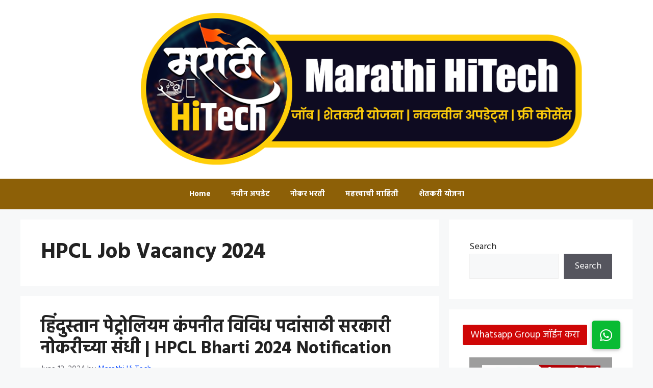

--- FILE ---
content_type: text/html; charset=utf-8
request_url: https://www.google.com/recaptcha/api2/aframe
body_size: 266
content:
<!DOCTYPE HTML><html><head><meta http-equiv="content-type" content="text/html; charset=UTF-8"></head><body><script nonce="6l3Z5J-Ft1gpg2uBho9tzQ">/** Anti-fraud and anti-abuse applications only. See google.com/recaptcha */ try{var clients={'sodar':'https://pagead2.googlesyndication.com/pagead/sodar?'};window.addEventListener("message",function(a){try{if(a.source===window.parent){var b=JSON.parse(a.data);var c=clients[b['id']];if(c){var d=document.createElement('img');d.src=c+b['params']+'&rc='+(localStorage.getItem("rc::a")?sessionStorage.getItem("rc::b"):"");window.document.body.appendChild(d);sessionStorage.setItem("rc::e",parseInt(sessionStorage.getItem("rc::e")||0)+1);localStorage.setItem("rc::h",'1768985484028');}}}catch(b){}});window.parent.postMessage("_grecaptcha_ready", "*");}catch(b){}</script></body></html>

--- FILE ---
content_type: text/css
request_url: https://marathihitech.com/wp-content/plugins/Related%20Post/css/style.css?ver=6.4.7
body_size: -220
content:
.related-post {
    border: 1px dashed #cc0000;
    padding: 10px;
    margin: 20px 0;
    background-color: #f9f9f9;
    border-radius: 5px;
}

.related-post h6 {
    font-size: 0.9em;
    color: #cc0000;
    margin: 0 0 10px 0;
}

.related-post-link {
    display: flex;
    align-items: center;
    text-decoration: none;
    color: #000;
}

.related-post-link img.related-post-img {
    width: 120px; /* Increase the width to make the thumbnail rectangular */
    height: 60px; /* Maintain aspect ratio */
    border-radius: 4px;
    margin-right: 10px;
}

.related-post-link span {
    font-weight: bold;
    color: #000;
    font-size: 1em;
}

.related-post-link:hover span {
    text-decoration: underline;
}
